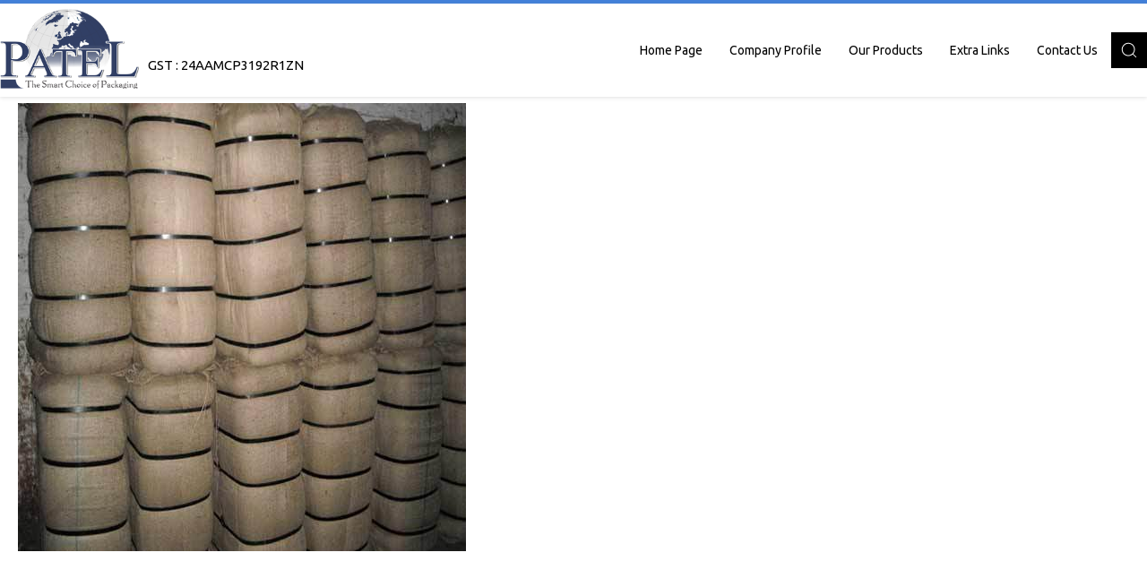

--- FILE ---
content_type: image/svg+xml
request_url: https://tiimg.tistatic.com/new_website1/design2025/product-details/pdf.svg
body_size: 14172
content:
<svg width="18" height="22" viewBox="0 0 18 22" fill="none" xmlns="http://www.w3.org/2000/svg" xmlns:xlink="http://www.w3.org/1999/xlink">
<rect width="18" height="22" fill="url(#pattern0_624_1915)"/>
<defs>
<pattern id="pattern0_624_1915" patternContentUnits="objectBoundingBox" width="1" height="1">
<use xlink:href="#image0_624_1915" transform="matrix(0.00492611 0 0 0.00403045 0 -0.00179131)"/>
</pattern>
<image id="image0_624_1915" width="203" height="249" preserveAspectRatio="none" xlink:href="[data-uri]"/>
</defs>
</svg>


--- FILE ---
content_type: text/plain
request_url: https://www.google-analytics.com/j/collect?v=1&_v=j102&a=2035688260&t=pageview&_s=1&dl=https%3A%2F%2Fwww.pet-strap.com%2Fjute-bag-pet-strap-4092530.html&ul=en-us%40posix&dt=PET%20Strap%20for%20Jute%20Bag%2CJute%20Bag%20PET%20Strap&sr=1280x720&vp=1280x720&_u=IEDAAEABAAAAACAAI~&jid=1562664560&gjid=1423190753&cid=1326799670.1768434465&tid=UA-105000761-4&_gid=350961871.1768434465&_r=1&_slc=1&z=634117138
body_size: -451
content:
2,cG-VJS05NPE5V